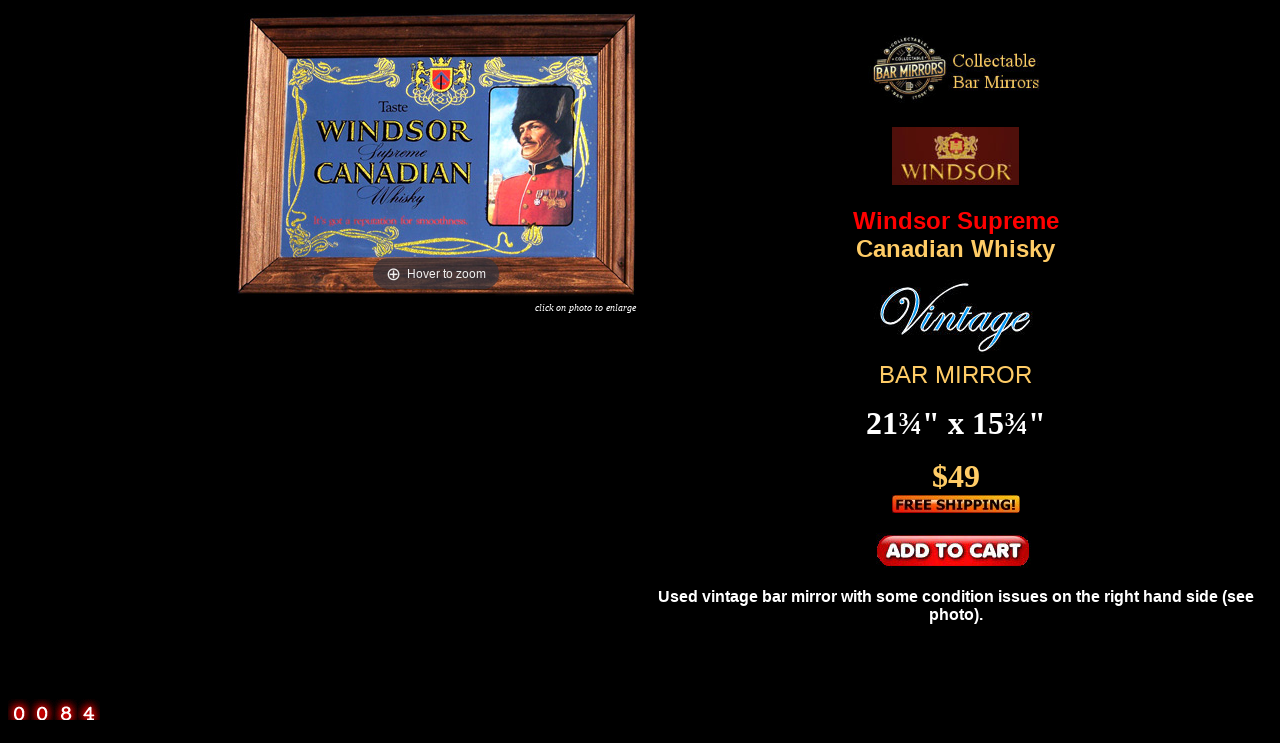

--- FILE ---
content_type: text/html
request_url: https://www.barmirrors.com/windsor-used.htm
body_size: 4079
content:
<!DOCTYPE HTML PUBLIC "-//W3C//DTD HTML 4.0 Final//EN">
<html>

<head>
<meta http-equiv="Content-Type" content="text/html; charset=windows-1252">
<meta http-equiv="Content-Language" content="en-us">

<meta name="viewport" content="width=device-width, initial-scale=1">

<style type="text/css">
  img { max-width: 100%; height: auto; }
.MagicZoomBigImageCont img {
max-width:none !important;
}
</style>

<meta name="keywords" content="windsor,bar mirror,supreme,canadian,seagrams,hiram walker,vintage">
<meta name="ProgId" content="FrontPage.Editor.Document">
<meta name="description" content="Windsor Whisky Mirror">
<link type="text/css" rel="stylesheet" href="magiczoomplus/magiczoomplus.css">
<script type="text/javascript" src="magiczoomplus/magiczoomplus.js"></script>

<title>Windsor Supreme Canadian Whisky Bar Mirror</title>
</head>

<body bgcolor="#000000" link="#FFCC66" alink="#FF0000" vlink="#FFCC66">

<table border="0" cellpadding="3" width="100%">
  
  <tr>
    <td align="right" valign="top" width="50%">
    <!-- define Magic Zoom Plus for bottom position of zoom window, expand to top left corner -->
                    <a href="images/twos/windsor-used2.jpg" class="MagicZoomPlus" data-options="zoomPosition: inner">
                    <img alt="Windsor Supreme Canadian Whisky Bar Mirror" src="images/whisky/windsor-used.jpg" width="400" height="284"></a>
<br><em><font size="1" color="#FFFFFF">click on photo to enlarge</font></em>

    </td>
    <td valign="top" width="50%"><p align="center"><font face="arial" size="5" color="#FF0000"><a target="_blank" href="1faq.htm">
<img border="0" alt="Collectable Bar Mirrors FAQ Page" title="Collectable Bar Mirrors FAQ Page" src="images/barmirrors-logo3small.jpg" width="175" height="67"></a></font></p>
	<p align="center"><font face="arial" size="5" color="#FF0000">
	<a href="https://windsorcanadianwhisky.com/" target="_blank">

    <img alt="Windsor Canadian Website with Drink Recipes!" title="Windsor Canadian Website with Drink Recipes!" border="0" src="images/windsor-logo.jpg" width="127" height="58"></a></font></p>
	<p align="center"><font face="arial" size="5" color="#FF0000"><b>Windsor Supreme<br></b></font>
	<font face="arial" size="5" color="#FFCC66"><b>Canadian Whisky</b></font></p>
      
      <p align="center"><img alt="Vintage" title="Vintage" border="0" src="images/vintage-blue.jpg" width="166" height="76"><font size="5" color="#FFCC66" face="arial"><br>BAR MIRROR</font></p>
      <p align="center"><font face=" Times" color="#FFFFFF" size="6"><b>21¾&quot; x 15¾&quot;</b></font></p>
      <p align="center"><b><font color="#FFCC66" size="6">$49</font></b> <br>
 <img alt="Free Shipping to the lower 48 United States!" title="Free Shipping to the lower 48 United States!" border="0" src="images/freeshippingbutton.jpg" width="128" height="18"></p>
 
 <form target="paypal" action="https://www.paypal.com/cgi-bin/webscr" method="post">
<p align="center">
<input type="hidden" name="cmd" value="_s-xclick">
<input type="hidden" name="hosted_button_id" value="AYBMZP3WXZCRG">
<input type="image" src="images/add-to-cart.jpg" border="0" name="submit" alt="Add to Cart" title="Add to Cart" width="155" height="35">
<img alt="" border="0" src="https://www.paypalobjects.com/en_US/i/scr/pixel.gif" width="1" height="1">
</form>
<p align="center"><font face="Arial" color="#FFFFFF" size="3"><b>Used vintage bar mirror with some condition issues on the right hand side (see photo).<br></b></font></p>
    </td>
  </tr>
</table><br><br><br>

<!-- hitwebcounter Code START -->
<a href="https://www.hitwebcounter.com" target="_blank">
<img src="https://hitwebcounter.com/counter/counter.php?page=8523903&style=0009&nbdigits=4&type=ip&initCount=0" title="Free Counter" Alt="web counter"   border="0" ></a>

<script src="//nht-2.extreme-dm.com/t.js" id="eX-thejoej3-3" async defer type="text/javascript"></script>

<!-- Go to www.addthis.com/dashboard to customize your tools -->
<script type="text/javascript" src="//s7.addthis.com/js/300/addthis_widget.js#pubid=thejoej"></script>
</body></html>

--- FILE ---
content_type: text/html; charset=UTF-8
request_url: https://hitwebcounter.com/counter/counter.php?page=8523903&style=0009&nbdigits=4&type=ip&initCount=0
body_size: 1669
content:
�PNG

   IHDR   \       m��   	pHYs  �  ��+  >IDATh�ՙ-l#G���9Ҭ�H��$��J���r���%�$Dj���,f�c+���AAX6,�jp`�*�H��|R�d&owv}mlґ�z^���{o�|�q�1�V�M7�;�h�����r|�����<�w���}�N �.��V|��C�L�⫷�&��Ti��	[B|T-�6k�1"�<��̈��[Nǩ1�T#ua��]C�r�(�SI[G"�	Й�vo������AG2#vlq��r�cܪV�p*�O�+qq�E9�۵�4!��v6F�B\�nX����B�{p�`F%Y�M.�`���!jD���2�vNy�f>U�9FέJN8h��^�V���[Mh!p�]!��к� ��>�����`KH�xr ����p������iW�u�i����8\'�-!���@ ��~�,3�}%cF$~η�����ƹ	�J�_G��R�mm�m��( �ۋ�Q��(rS9��$	��`d%����1FQt.%��n2������K;B5�W��Looo�?~d�gI���h�:q|����ϝ?;����.��g3E*M��%%����V��
�՝=!�Ht97�����f��hϘ�Q��c ����Ç�d"��J1!N�Sj1h'�;�Ӊ"&���h�$��&���aķ�8?J��A��$p�W������|�K��V��	��h������ϻ���@;��]�K%ݸu;����:˲��)���Gq�*�@~w���/�� ��^�.���b�9�r)M^DR��3���	���h�0�E�t��JG#�5��J��dJ�L��,�OJA��'~I�%������J�(����xH�cd���8�q� �&�"M���9+������L�P�zxhzx��Pr�v6�PJ%���'�� z��ȟP��o�SE�$Y&I y��a�q/m��qnj�畲��<oT������tʄ�i��c�e˫���mg<�g��w�m�h�7�)�PJ\_`�� �����R��R<幔P
�3!�4u?�s3oӍ =�!���x`q}��2k ���33!�Q��)��ny���'��%}�Ǳ�J�LS��Rf�T�j2)tON̖��1 �eY���(��[B�z�hTʽ� 
�ha�t���'����`p����`�J �$����~�f�!��eD,�� t�cEO�9�]]H?.<���%��1���s ����~FQ\]�R����5�[-�̤��t)e&e�Z�W���H�Dx�V�}��2M�޽;B���_�߽����A������3<ڏm�=�shQ�_���������냃����{~`~~�e�x$(�qSd�ڜ0�_^�9=}}rº��7o��m����{E,yZ­�d{��<���� \I��F�R��V��6_�]@`9��=�E��tڱ[ :��&���\9��JT�Ss��yO��V�(.(����k`�`�,˳L۷*"����!h�Ǆ;���ȳlI8�E��z��h�B+��@'�U�/�ԙa�jq���5ԍsڱ�N�?/�T�a6�t��f,l��s�@�]�^�ey�>�����oY�ǲ3ڞAl	Y�B�@܉�#��j��Y��sAQ�P��j�������Q���4�C`mW�.��;��g���)e��ԴHd;��17�O�᝞ӽ��X���!�ƢR��+�O�e���O��*���jM�����c�@���!>�r}�S�Z���jMA�ok�xd3�9V���
�9��G�m�T��m�;���ԫm��u�[�%Ƿ��S��`��o�n!����9h����0�A��o�N ���2{|��Ծ9Cm��m� (E��!�    IEND�B`�